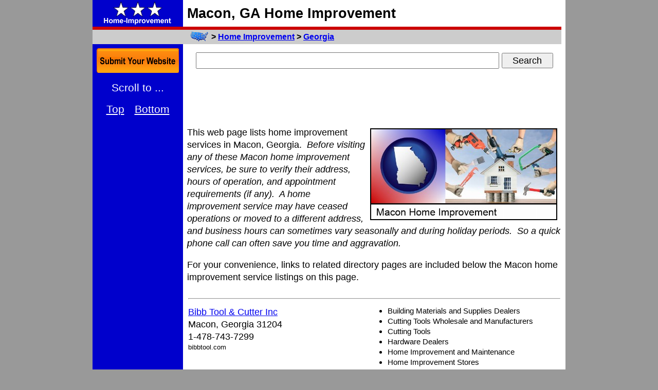

--- FILE ---
content_type: text/html; charset=UTF-8
request_url: https://home-improvement.regionaldirectory.us/macon-ga.htm
body_size: 4737
content:
<!DOCTYPE HTML PUBLIC "-//W3C//DTD HTML 4.01 Transitional//EN" "http://www.w3.org/TR/html4/loose.dtd">
<html>
 <head>
  <title>Macon, Georgia Home Improvement & Maintenance</title>
  <meta http-equiv="content-language" content="en-us">
  <meta http-equiv="Content-Type" content="text/html;charset=iso-8859-1">
  <meta http-equiv="Content-Style-Type" content="text/css">
  <meta name="description" CONTENT="Macon, Georgia Home Improvement & Maintenance directory, showing Home Improvement website links, locations, telephone numbers, and category tags.">
  <meta name="keywords" content="Macon GA home improvement services,Macon home improvement service,Macon home improvement services">
  <meta id="zvp" name="viewport" content="width=810">
  <script type="text/javascript">
   var mvp = document.getElementById('zvp');
   if (window.innerWidth >= 940) {
    mvp.setAttribute('content','width=920');
    }
   else {
    mvp.setAttribute('content','width=810');
    }
   </script>
  <link href="https://home-improvement.regionaldirectory.us/macon-ga.htm" rel="canonical">
  <link rel="dns-prefetch" href="https://www.regionaldirectory.us/">
  <meta property="og:image" content="https://home-improvement.regionaldirectory.us/cities/macon-ga-600.jpg">
  <style type="text/css">
   a.ps:link {color:#ffffff;}
   a.ps:active {color:#eeeeee;}
   a.ps:visited {color:#dddddd;}
   a.pt:link {color:#ffffff;}
   a.pt:active {color:#eeeeee;}
   a.pt:visited {color:#dddddd;}
   a.pv:link {color:#ffffff;}
   a.pv:active {color:#eeeeee;}
   a.pv:visited {color:#dddddd;}
   body {font-family:arial,sans-serif;margin:0px;}
   form {margin:0px;padding:0px;}
   html {overflow-y:scroll;}
   h1 {font-size:27px;line-height:36px;margin:0px;}
   h2 {font-size:16px;line-height:21px;margin:0px;}
   h3 {font-size:16px;line-height:21px;}
   h4 {font-size:15px;line-height:20px;}
   ul {margin-left:24px;padding-left:0px;}
   .a {text-align:center;}
   .b {font-size:18px;line-height:24px;}
   .c {font-size:15px;line-height:20px;}
   .d {font-size:13px;line-height:17px;}
   .e {margin-top:8px;}
   .f {margin-top:12px;}
   .i {font-size:18px;height:28px;line-height:24px;margin:0px;padding:0px;width:586px;}
   .l {font-weight:normal;margin-bottom:0px;margin-top:0px;}
   .menu {font-size:15px;line-height:20px;}
   .o {font-size:15px;font-weight:bold;line-height:20px;margin:8px;} /* state menu */
   .p {font-size:15px;line-height:20px;}
   .ps {font-size:21px;line-height:42px;margin-left:8px;margin-right:8px;text-align:center;}
   .pt {font-size:21px;line-height:48px;text-align:center;}
   .pv {font-size:21px;line-height:48px;text-align:center;}
   .q {margin:4px 8px 0px 4px;} /* align left */
   .r {margin:4px 4px 0px 8px;} /* align right */
   .s {font-size:18px;height:30px;line-height:24px;margin:0px;padding:8px;text-align:center;}
   .t {font-size:18px;height:30px;line-height:24px;margin:0px;padding:0px;width:100px;}
   .ua:after {content:'and';}
   .udis:after {content:' Home Improvement';}
   .ureg:after {content:', and Large Regional,';}
   .y {height:20px;width:35px;vertical-align:middle;}
   .z {height:28px;}
   .dsearch {display:block;}
   .msearch {display:none;}
   .gla {display:none;}
   .glb {display:none;}
   .glc { position:fixed;margin-left:0px;top:94px;width:160px; }
   .gld { position:fixed;margin-left:8px;top:150px;width:160px; }
   .h728x90 {display:none;}
   .s728x90 {display:block;}
   @media only screen and (min-width:940px) {
    .a {width:176px !important;}
    #top {width:920px;}
    #zbt {width:920px;}
    #zlo {display:inline;}
    #zad160 {display:block;width:160px;}
    }
   @media only screen and (max-width:939px) {
    h2 {font-size:18px;line-height:24px;margin:0px;}
    h3 {font-size:18px;line-height:24px;}
    h4 {font-size:17px;line-height:22px;}
    .a {width:66px !important;}
    .b {font-size:21px;line-height:28px;}
    .c {font-size:18px;line-height:24px;}
    .d {font-size:15px;line-height:20px;}
    .e {margin-top:16px;}
    .f {margin-top:24px;}
    .i {font-size:24px;height:36px;line-height:32px;margin:0px;padding:0px;width:550px;}
    .menu {font-size:18px;line-height:36px;}
    .o {font-size:16px;font-weight:bold;line-height:32px;margin:8px;} /* state menu */
    .pt {visibility:hidden;}
    .s {font-size:24px;height:40px;line-height:32px;margin:0px;padding:12px;text-align:center;}
    .t {font-size:24px;height:40px;line-height:36px;margin:0px;padding:0px;width:120px;}
    .ua:after {content:'&';}
    .udis:after {content:' Home Improvement';}
    .ureg:after {content:'';}
    .y {height:24px;width:42px;vertical-align:middle;}
    .z {height:32px;}
    .dsearch {display:none;}
    .msearch {display:block;}
    .gla {display:block;position:fixed;margin-left:0px;top:106px;}
    .glb {display:block;position:fixed;margin-left:0px;top:170px;}
    .glc {display:none;}
    .gld {display:none;}
    #top {width:810px;}
    #zbt {width:810px;}
    #zlo {display:none;}
    #zad160 {display:none;}
    @media (orientation:portrait) {
     h2 {font-size:24px;line-height:32px;margin:0px;}
     h3 {font-size:27px;line-height:36px;}
     h4 {font-size:25px;line-height:33px;}
     .a {width:66px !important;}
     .b {font-size:27px;line-height:36px;}
     .c {font-size:24px;line-height:32px;}
     .d {font-size:21px;line-height:28px;}
     .e {margin-top:24px;}
     .f {margin-top:36px;}
     .i {font-size:27px;height:40px;line-height:36px;margin:0px;padding:0px;width:530px;}
     .menu {font-size:24px;line-height:63px;}
     .o {font-size:27px;font-weight:bold;line-height:63px;margin:8px;} /* state menu */
     .ps {font-size:22px;line-height:44px;}
     .pt {font-size:22px;line-height:56px;visibility:visible;}
     .pv {font-size:22px;line-height:56px;}
     .s {font-size:27px;height:48px;line-height:40px;margin:0px;padding:16px;text-align:center;}
     .t {font-size:27px;height:48px;line-height:44px;margin:0px;padding:0px;width:140px;}
     .udis:after {content:'';}
     .y {height:32px;width:56px;vertical-align:middle;}
     .z {height:40px;}
     .gla {display:block;position:fixed;margin-left:0px;top:122px;}
     .glb {display:block;position:fixed;margin-left:0px;top:194px;}
     .glc {display:none;}
     .gld {display:none;}
     #top {width:810px;}
     #zbt {width:810px;}
     #zlo {display:none;}
     #zad160 {display:none;}
     }
    }
   </style>
  	</head>
 <body bgcolor="#999999">
  <table border="0" cellpadding="0" cellspacing="0" align="center" bgcolor="#ffffff" id="top">
   <tr>
    <td bgcolor="#0000cc" class="a" style="height:52px;"><a href="https://home-improvement.regionaldirectory.us/"><img id="zlo" src="https://home-improvement.regionaldirectory.us/home-improvement.gif" alt="Home Improvement" height="48" width="160" border="0" hspace="8" vspace="2"></a></td>
    <td width="8">&nbsp;</td>
    <td><h1>Macon, GA Home Improvement</h1></td>
    <td width="8" rowspan="4">&nbsp;</td>
    </tr>
   <tr bgcolor="#cc0000"><td height="6" colspan="3"></td></tr>
   <tr bgcolor="#cccccc">
    <td class="a">&nbsp;</td>
    <td width="8">&nbsp;</td>
    <td class="z">
     <h2>
      <a href="https://www.regionaldirectory.us/"><img src="https://home-improvement.regionaldirectory.us/regional-directory.jpg" align="left" border="0" class="y" hspace="6" title="Regional Directory" alt="USA Regional Directory"></a> &gt;
      <a href="https://home-improvement.regionaldirectory.us/" title="Home Improvement & Maintenance">Home Improvement</a> &gt;
      <a href="https://home-improvement.regionaldirectory.us/georgia.htm" title="Georgia Home Improvement & Maintenance">Georgia</a>
      </h2>
     </td>
    </tr>
   <tr>
    <td bgcolor="#0000cc" class="a" valign="top">
     <div class="e"></div>
     <div class="gla">
      <a href="https://www.regionaldirectory.us/submit.htm?category=Home+Improvement" title="Submit a Website to RegionalDirectory.us"><img src="https://www.regionaldirectory.us/submit-50.gif" alt="Submit a Website" border="0" height="48" width="50" hspace="8"></a>
      </div>
     <div align="center" class="glb">
      <a href="#top" class="ps" style="font-size:50px;line-height:78px;text-decoration:none;" title="Scroll to Top">&#9650;</a><br class="pv">
      <a href="#bot" class="ps" style="font-size:50px;line-height:78px;text-decoration:none;" title="Scroll to Bottom">&#9660;</a><br class="pv">
      </div>
     <div class="glc">
      <a href="https://www.regionaldirectory.us/submit.htm?category=Home+Improvement" title="Submit a Website to RegionalDirectory.us"><img src="https://www.regionaldirectory.us/submit.gif" alt="Submit a Website" border="0" height="48" width="160" hspace="8"></a>
      </div>
     <div class="e"></div>
     <div class="gld">
     <div class="ps" style="color:#ffffff;">Scroll to ...</div>
      <a href="#top" class="ps">Top</a>
      <a href="#bottom" class="ps">Bottom</a><br class="pv">
      <div class="e"></div>
      </div>
     <div class="e"></div>
     </td>
    <td width="8">&nbsp;</td>
    <td valign="top" class="b">
     <div class="e"></div>
     <div class="s">
      <!-- Google CSE Search Box Alpha -->
      <form action="https://home-improvement.regionaldirectory.us/search.htm" id="searchbox_007037490239063845746:3gfoyqq9bvi">
       <input type="hidden" name="cx" value="007037490239063845746:3gfoyqq9bvi" >
       <input type="hidden" name="cof" value="FORID:11" >
       <input type="text" name="q" class="i" >
       <input type="submit" name="sa" value="Search" class="t" >
       </form>
      <!-- Google CSE Search Box Omega -->
      </div>
     <div class="e"></div>
     <script async src="//pagead2.googlesyndication.com/pagead/js/adsbygoogle.js" type="text/javascript"></script>
     <!-- 728x90 -->
     <ins class="adsbygoogle" style="display:inline-block;width:728px;height:90px" data-ad-client="ca-pub-9994397111692690" data-ad-slot="0987554729"></ins>
     <script type="text/javascript">
      (adsbygoogle = window.adsbygoogle || []).push({});
      </script>
     <div class="e"></div>
     <img src="https://home-improvement.regionaldirectory.us/cities/macon-ga-360.jpg" align="right" alt="home improvement concepts and tools in Macon, GA" title="Macon Home Improvement & Maintenance" height="175" width="360" hspace="8" vspace="4" border="2">
     This web page lists home improvement services in Macon, Georgia.&nbsp;
     <i>Before visiting any of these Macon home improvement services,
     be sure to verify their address, hours of operation,
     and appointment requirements (if any).&nbsp; A
     home improvement service may have ceased operations or moved to a different address, and business hours can sometimes
     vary seasonally and during holiday periods.&nbsp; So a quick phone call can often save you time and aggravation.</i>
     <p>
     For your convenience, links to related directory pages are included below the Macon home improvement service listings on this page.
     <div class="e"></div>
     <table class="b" cellpadding="2" cellspacing="0">
      <tr><td colspan="2"><div id="i0"><hr></div></td></tr>
      <tr>
       <td valign="top" width="360">
        <a href="http://bibbtool.com">Bibb Tool & Cutter Inc</a><br>
        Macon, Georgia 31204<br>
        1-478-743-7299<br>
        <div class="d">bibbtool.com</div>
        </td>
       <td class="c" valign="top" width="360">
        <ul class="l">
         <li>Building Materials and Supplies Dealers</li>
         <li>Cutting Tools Wholesale and Manufacturers</li>
         <li>Cutting Tools</li>
         <li>Hardware Dealers</li>
         <li>Home Improvement and Maintenance</li>
         <li>Home Improvement Stores</li>
         <li>Industrial Equipment and Supplies Dealers</li>
         </ul>
        </td>
       </tr>
      <tr><td colspan="2"><div id="i1"><hr></div></td></tr>
      <tr>
       <td valign="top" width="360">
        <a href="http://www.bdowlinginteriors.com">Bonnie C Dowling Interiors</a><br>
        Macon, Georgia 31210<br>
        1-478-477-8176<br>
        <div class="d">www.bdowlinginteriors.com</div>
        </td>
       <td class="c" valign="top" width="360">
        <ul class="l">
         <li>Home Improvement and Maintenance</li>
         <li>Interior Decorators and Designers</li>
         </ul>
        </td>
       </tr>
      <tr><td colspan="2"><div id="i2"><hr></div></td></tr>
      <tr>
       <td valign="top" width="360">
        <a href="http://www.clarkga.com">Clark Memorials</a><br>
        Macon, Georgia 31204<br>
        1-478-474-2434<br>
        <div class="d">www.clarkga.com</div>
        <a href="https://www.regionaldirectory.us/ga/475096.htm" title="Clark Memorials - Phone Link and Map" >&#9742; &amp; &#128269;</a>
        </td>
       <td class="c" valign="top" width="360">
        <ul class="l">
         <li>Bathroom Fixtures and Accessories Retail</li>
         <li>Building Materials and Supplies Dealers</li>
         <li>Building Materials and Supplies Wholesale and Manufacturers</li>
         <li>Funeral Equipment and Supplies</li>
         <li>Funeral Services</li>
         <li>Home Improvement and Maintenance</li>
         <li>Kitchen and Bathroom Remodeling</li>
         <li>Monuments and Markers Cleaning</li>
         <li>Monuments and Markers Dealers</li>
         </ul>
        </td>
       </tr>
      <tr><td colspan="2"><div id="i3"><hr></div></td></tr>
      <tr>
       <td valign="top" width="360">
        <a href="http://www.hendersonchemical.com">Henderson Chemical Co Inc</a><br>
        Macon, Georgia 31201<br>
        1-478-742-6455<br>
        <div class="d">www.hendersonchemical.com</div>
        <a href="https://www.regionaldirectory.us/ga/520742.htm" title="Henderson Chemical Co Inc - Phone Link and Map" >&#9742; &amp; &#128269;</a>
        </td>
       <td class="c" valign="top" width="360">
        <ul class="l">
         <li>Home Improvement and Maintenance</li>
         <li>Housewares Stores</li>
         <li>Industrial Equipment Rebuilding, Service and Repair</li>
         <li>Small Appliance Service and Repair</li>
         <li>Vacuum Cleaner Dealers</li>
         <li>Vacuum Cleaning Systems</li>
         </ul>
        </td>
       </tr>
      <tr><td colspan="2"><div id="i4"><hr></div></td></tr>
      <tr>
       <td valign="top" width="360">
        <a href="http://www.insul-con.com">Insul-Con Inc 1</a><br>
        Macon, Georgia 31220<br>
        1-478-474-8877<br>
        <div class="d">www.insul-con.com</div>
        <a href="https://www.regionaldirectory.us/ga/526744.htm" title="Insul-Con Inc 1 - Phone Link and Map" >&#9742; &amp; &#128269;</a>
        </td>
       <td class="c" valign="top" width="360">
        <ul class="l">
         <li>Building and Home Construction</li>
         <li>Building Construction and Design Consultants</li>
         <li>Building Materials and Supplies Dealers</li>
         <li>Building Materials and Supplies Wholesale and Manufacturers</li>
         <li>Home Improvement and Maintenance</li>
         <li>Insulation Consultants</li>
         <li>Insulation Contractors Commercial and Industrial</li>
         <li>Insulation Contractors</li>
         <li>Insulation Materials Dealers</li>
         <li>Insulation Materials Wholesale and Manufacturers</li>
         <li>Plastering, Dry Wall and Insulation</li>
         </ul>
        </td>
       </tr>
      <tr><td colspan="2"><div id="i5"><hr></div></td></tr>
      <tr>
       <td valign="top" width="360">
        <a href="https://macondoor.com">Macon Door & Hardware Inc</a><br>
        Macon, Georgia 31206<br>
        1-478-741-2281<br>
        <div class="d">macondoor.com</div>
        </td>
       <td class="c" valign="top" width="360">
        <ul class="l">
         <li>Building Materials and Supplies Dealers</li>
         <li>Building Materials and Supplies Wholesale and Manufacturers</li>
         <li>Door and Door Frame Dealers</li>
         <li>Door and Window Dealers</li>
         <li>Door Closers and Checks</li>
         <li>Hardware Dealers</li>
         <li>Home Improvement and Maintenance</li>
         <li>Home Improvement Stores</li>
         </ul>
        </td>
       </tr>
      <tr><td colspan="2"><div id="i6"><hr></div></td></tr>
      <tr>
       <td valign="top" width="360">
        <a href="https://www.maconspas.com">Macon Spas & Woodstoves Inc</a><br>
        Macon, Georgia 31201<br>
        1-478-743-2850<br>
        <div class="d">www.maconspas.com</div>
        <a href="https://www.regionaldirectory.us/ga/543647.htm" title="Macon Spas & Woodstoves Inc - Phone Link and Map" >&#9742; &amp; &#128269;</a>
        </td>
       <td class="c" valign="top" width="360">
        <ul class="l">
         <li>Barbecue Equipment and Supplies Retail</li>
         <li>Heating Equipment and Systems Dealers</li>
         <li>Home Improvement and Maintenance</li>
         <li>HVAC Equipment and Supplies Dealers</li>
         <li>Lawn and Garden Equipment and Supplies Retail</li>
         <li>Sauna Equipment and Supplies Dealers</li>
         <li>Spa and Hot Tub Dealers</li>
         </ul>
        </td>
       </tr>
      <tr><td colspan="2"><div id="i7"><hr></div></td></tr>
      <tr>
       <td valign="top" width="360">
        <a href="http://www.maconsupply.com">Macon Supply CO Inc</a><br>
        Macon, Georgia 31206<br>
        1-478-743-1505<br>
        <div class="d">www.maconsupply.com</div>
        <a href="https://www.regionaldirectory.us/ga/543650.htm" title="Macon Supply CO Inc - Phone Link and Map" >&#9742; &amp; &#128269;</a>
        </td>
       <td class="c" valign="top" width="360">
        <ul class="l">
         <li>Home Improvement and Maintenance</li>
         <li>Industrial Equipment and Supplies Dealers</li>
         <li>Industrial Equipment and Supplies Wholesale and Manufacturers</li>
         <li>Industrial Equipment Parts and Accessories Wholesale and Manufacturers</li>
         </ul>
        </td>
       </tr>
      <tr><td colspan="2"><div id="i8"><hr></div></td></tr>
      <tr>
       <td valign="top" width="360">
        <a href="http://www.mslga.com">Majestic Stone & Landscape Supply</a><br>
        Macon, Georgia 31206<br>
        1-478-477-9110<br>
        <div class="d">www.mslga.com</div>
        <a href="https://www.regionaldirectory.us/ga/544399.htm" title="Majestic Stone & Landscape Supply - Phone Link and Map" >&#9742; &amp; &#128269;</a>
        </td>
       <td class="c" valign="top" width="360">
        <ul class="l">
         <li>Building Materials and Supplies Dealers</li>
         <li>Home Improvement and Maintenance</li>
         <li>Landscape Contractors</li>
         <li>Landscape Designers and Consultants</li>
         <li>Landscape Equipment and Supplies Dealers</li>
         <li>Landscape Services</li>
         <li>Lawn and Garden Equipment and Supplies Retail</li>
         <li>Lawn and Garden Furnishings</li>
         <li>Water Gardens, Fountains and Ponds</li>
         </ul>
        </td>
       </tr>
      <tr><td colspan="2"><div id="bottom"><hr></div></td></tr>
      <tr>
       <td valign="top" width="360">
        <a href="https://www.mingledorffs.com">Mingledorff's Inc</a><br>
        Macon, Georgia 31220<br>
        1-478-477-3193<br>
        <div class="d">www.mingledorffs.com</div>
        <a href="https://www.regionaldirectory.us/ga/551680.htm" title="Mingledorff's Inc - Phone Link and Map" >&#9742; &amp; &#128269;</a>
        </td>
       <td class="c" valign="top" width="360">
        <ul class="l">
         <li>Air Conditioning Contractors</li>
         <li>Building and Home Construction</li>
         <li>Heating and Air Conditioning Contractors</li>
         <li>Heating and Air Conditioning Equipment and Supplies</li>
         <li>Home Improvement and Maintenance</li>
         <li>HVAC Equipment and Supplies Dealers</li>
         <li>Plumbing Contractors</li>
         <li>Spa and Hot Tub Service and Repair</li>
         <li>Swimming Pool and Spa Construction and Contractors</li>
         </ul>
        </td>
       </tr>
      <tr><td colspan="2"><div id="i10"><hr></div></td></tr>
      <tr>
       <td valign="top" width="360">
        <a href="https://mrrooter.com/middlegeorgia">Mr Rooter Plumbing Middle GA</a><br>
        Macon, Georgia 31204<br>
        1-478-803-9012<br>
        <div class="d">mrrooter.com/middlegeorgia</div>
        </td>
       <td class="c" valign="top" width="360">
        <ul class="l">
         <li>Cleaning Services</li>
         <li>Home Improvement and Maintenance</li>
         <li>Plumbing Contractors</li>
         <li>Plumbing Service and Repair</li>
         <li>Sewer and Drain Cleaning, Service and Repair</li>
         </ul>
        </td>
       </tr>
      </table>
     <div><hr></div>
     <script async src="//pagead2.googlesyndication.com/pagead/js/adsbygoogle.js" type="text/javascript"></script>
     <!-- 728x90 -->
     <ins class="adsbygoogle" style="display:inline-block;width:728px;height:90px" data-ad-client="ca-pub-9994397111692690" data-ad-slot="0987554729"></ins>
     <script type="text/javascript">
      (adsbygoogle = window.adsbygoogle || []).push({});
      </script>
     <hr>
     <h3 class="e">Related Macon, Georgia Page(s)</h3>
     <table border="0" cellpadding="1" cellspacing="0">
      <tr class="c">
       <th class="f" valign="top" width="360">
       <a href="https://restaurants.regionaldirectory.us/macon-ga.htm"><img loading="lazy" src="https://restaurants.regionaldirectory.us/cities/macon-ga.jpg" alt="Macon, Georgia - a restaurant table place setting" height="146" width="300" border="2" hspace="28" vspace="4"></a><br>
       </th>
       <th class="f" valign="top" width="360">
       <a href="https://physicians.regionaldirectory.us/macon-ga.htm"><img loading="lazy" src="https://physicians.regionaldirectory.us/cities/macon-ga.jpg" alt="Macon, Georgia - a physician viewing x-ray results" height="146" width="300" border="2" hspace="28" vspace="4"></a><br>
       </th>
       </tr>
      </table>
     <div class="e" id="bot"><hr></div>
     <div align="center" class="d">
      11 home improvement services listed in Macon, Georgia.<br>
      Copyright &copy; 2010-2026 RegionalDirectory.us.&nbsp; All rights reserved.<br>
      Click "&#9742; &amp; &#128269;" for mobile-friendly phone link &amp; locator map pages.<br>
      </div>
     <h4 align="center"><a href="https://www.regionaldirectory.us/ga/cities/macon-georgia.htm" title="Macon Guide and Directory">Macon, Georgia Guide</a></h4>
     <h4 align="center">Macon Home Improvement & Maintenance</h4>
     </td>
    </tr>
   </table>
  <script async src="https://cse.google.com/cse.js?cx=fe0f93bc769245e09"></script>
	<div class="gcse-search"></div>  </body>
 </html>


--- FILE ---
content_type: text/html; charset=utf-8
request_url: https://www.google.com/recaptcha/api2/aframe
body_size: 104
content:
<!DOCTYPE HTML><html><head><meta http-equiv="content-type" content="text/html; charset=UTF-8"></head><body><script nonce="vHcHweVS9fOcbDTUhhxh3A">/** Anti-fraud and anti-abuse applications only. See google.com/recaptcha */ try{var clients={'sodar':'https://pagead2.googlesyndication.com/pagead/sodar?'};window.addEventListener("message",function(a){try{if(a.source===window.parent){var b=JSON.parse(a.data);var c=clients[b['id']];if(c){var d=document.createElement('img');d.src=c+b['params']+'&rc='+(localStorage.getItem("rc::a")?sessionStorage.getItem("rc::b"):"");window.document.body.appendChild(d);sessionStorage.setItem("rc::e",parseInt(sessionStorage.getItem("rc::e")||0)+1);localStorage.setItem("rc::h",'1769753827677');}}}catch(b){}});window.parent.postMessage("_grecaptcha_ready", "*");}catch(b){}</script></body></html>